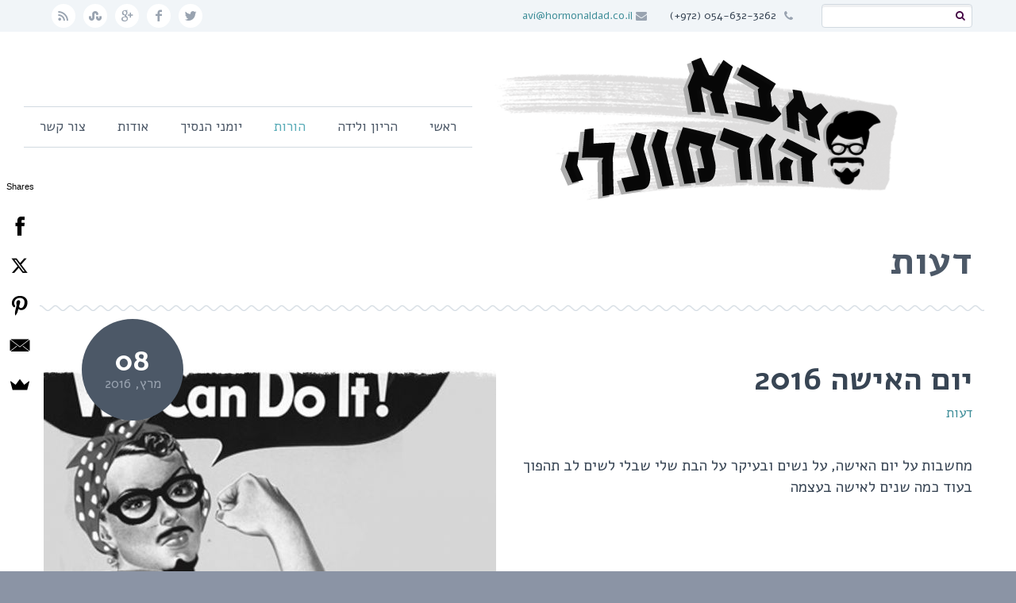

--- FILE ---
content_type: text/html; charset=UTF-8
request_url: http://www.hormonaldad.co.il/category/%D7%94%D7%95%D7%A8%D7%95%D7%AA/%D7%93%D7%A2%D7%95%D7%AA/page/2/
body_size: 6994
content:
<!DOCTYPE html> <!--[if IE 7]><html class="ie ie7" dir="rtl" lang="he-IL" prefix="og: http://ogp.me/ns#" xmlns:og="http://ogp.me/ns#" xmlns:fb="http://ogp.me/ns/fb#"> <![endif]--> <!--[if IE 8]><html class="ie ie8" dir="rtl" lang="he-IL" prefix="og: http://ogp.me/ns#" xmlns:og="http://ogp.me/ns#" xmlns:fb="http://ogp.me/ns/fb#"> <![endif]--> <!--[if !(IE 7) | !(IE 8) ]><!--><html dir="rtl" lang="he-IL" prefix="og: http://ogp.me/ns#" xmlns:og="http://ogp.me/ns#" xmlns:fb="http://ogp.me/ns/fb#"> <!--<![endif]--><head><meta charset="UTF-8"><meta name="viewport" content="width=device-width, initial-scale=1.0" /><link rel="profile" href="http://gmpg.org/xfn/11"><link rel="pingback" href="http://www.hormonaldad.co.il/xmlrpc.php"><link rel="shortcut icon" href="http://hormonaldad.co.il/wp-content/uploads/2015/05/favicon.ico" /> <!--[if lt IE 9]> <script src="http://www.hormonaldad.co.il/wp-content/themes/scalia/js/html5.js"></script> <![endif]--><link type="text/css" media="all" href="http://www.hormonaldad.co.il/wp-content/cache/autoptimize/css/autoptimize_c29c88dbc29bfa15c4af56a7fc354742.css" rel="stylesheet" /><title>ארכיון דעות - עמוד 2 מתוך 2 - אבא הורמונלי</title><link rel="canonical" href="http://www.hormonaldad.co.il/category/%d7%94%d7%95%d7%a8%d7%95%d7%aa/%d7%93%d7%a2%d7%95%d7%aa/page/2/" /><link rel="prev" href="http://www.hormonaldad.co.il/category/%d7%94%d7%95%d7%a8%d7%95%d7%aa/%d7%93%d7%a2%d7%95%d7%aa/" /><meta property="og:locale" content="he_IL" /><meta property="og:type" content="object" /><meta property="og:title" content="ארכיון דעות - עמוד 2 מתוך 2 - אבא הורמונלי" /><meta property="og:url" content="http://www.hormonaldad.co.il/category/%d7%94%d7%95%d7%a8%d7%95%d7%aa/%d7%93%d7%a2%d7%95%d7%aa/page/2/" /><meta property="og:site_name" content="אבא הורמונלי" /><meta name="twitter:card" content="summary"/><meta name="twitter:title" content="ארכיון דעות - עמוד 2 מתוך 2 - אבא הורמונלי"/><link rel="alternate" type="application/rss+xml" title="אבא הורמונלי &raquo; פיד‏" href="http://www.hormonaldad.co.il/feed/" /><link rel="alternate" type="application/rss+xml" title="אבא הורמונלי &raquo; פיד תגובות‏" href="http://www.hormonaldad.co.il/comments/feed/" /><link rel="alternate" type="application/rss+xml" title="אבא הורמונלי &raquo; פוסטים מהקטגוריה &quot;דעות&quot;&rlm;" href="http://www.hormonaldad.co.il/category/%d7%94%d7%95%d7%a8%d7%95%d7%aa/%d7%93%d7%a2%d7%95%d7%aa/feed/" /> <script type="text/javascript">window._wpemojiSettings = {"baseUrl":"http:\/\/s.w.org\/images\/core\/emoji\/72x72\/","ext":".png","source":{"concatemoji":"http:\/\/www.hormonaldad.co.il\/wp-includes\/js\/wp-emoji-release.min.js?ver=4.2.2"}};
			!function(a,b,c){function d(a){var c=b.createElement("canvas"),d=c.getContext&&c.getContext("2d");return d&&d.fillText?(d.textBaseline="top",d.font="600 32px Arial","flag"===a?(d.fillText(String.fromCharCode(55356,56812,55356,56807),0,0),c.toDataURL().length>3e3):(d.fillText(String.fromCharCode(55357,56835),0,0),0!==d.getImageData(16,16,1,1).data[0])):!1}function e(a){var c=b.createElement("script");c.src=a,c.type="text/javascript",b.getElementsByTagName("head")[0].appendChild(c)}var f,g;c.supports={simple:d("simple"),flag:d("flag")},c.DOMReady=!1,c.readyCallback=function(){c.DOMReady=!0},c.supports.simple&&c.supports.flag||(g=function(){c.readyCallback()},b.addEventListener?(b.addEventListener("DOMContentLoaded",g,!1),a.addEventListener("load",g,!1)):(a.attachEvent("onload",g),b.attachEvent("onreadystatechange",function(){"complete"===b.readyState&&c.readyCallback()})),f=c.source||{},f.concatemoji?e(f.concatemoji):f.wpemoji&&f.twemoji&&(e(f.twemoji),e(f.wpemoji)))}(window,document,window._wpemojiSettings);</script> <style type="text/css">img.wp-smiley,
img.emoji {
	display: inline !important;
	border: none !important;
	box-shadow: none !important;
	height: 1em !important;
	width: 1em !important;
	margin: 0 .07em !important;
	vertical-align: -0.1em !important;
	background: none !important;
	padding: 0 !important;
}</style><link rel='stylesheet' id='ls-google-fonts-css'  href='http://fonts.googleapis.com/css?family=Lato:100,300,regular,700,900%7COpen+Sans:300%7CIndie+Flower:regular%7COswald:300,regular,700&#038;subset=latin%2Clatin-ext' type='text/css' media='all' /><!--[if lt IE 9]><link rel='stylesheet' id='scalia-ie-css'  href='http://www.hormonaldad.co.il/wp-content/themes/scalia/css/ie.css?ver=4.2.2' type='text/css' media='all' /> <![endif]--><link rel='stylesheet' id='load-google-fonts-css'  href='http://fonts.googleapis.com/css?family=Alef%3Aregular%2C700&#038;subset=latin&#038;ver=4.2.2' type='text/css' media='all' /><link rel="EditURI" type="application/rsd+xml" title="RSD" href="http://www.hormonaldad.co.il/xmlrpc.php?rsd" /><link rel="wlwmanifest" type="application/wlwmanifest+xml" href="http://www.hormonaldad.co.il/wp-includes/wlwmanifest.xml" /><meta name="generator" content="WordPress 4.2.2" /><link rel='shortlink' href='http://www.hormonaldad.co.il/JGJTM' />  <script>!function(f,b,e,v,n,t,s){if(f.fbq)return;n=f.fbq=function(){n.callMethod?
n.callMethod.apply(n,arguments):n.queue.push(arguments)};if(!f._fbq)f._fbq=n;
n.push=n;n.loaded=!0;n.version='2.0';n.queue=[];t=b.createElement(e);t.async=!0;
t.src=v;s=b.getElementsByTagName(e)[0];s.parentNode.insertBefore(t,s)}(window,
document,'script','https://connect.facebook.net/en_US/fbevents.js');

fbq('init', '727878234012694');
fbq('track', "PageView");</script> <noscript><img height="1" width="1" style="display:none"
src="https://www.facebook.com/tr?id=727878234012694&ev=PageView&noscript=1"
/></noscript> <script data-cfasync="false" src="//load.sumome.com/" data-sumo-site-id="80fb1677b53359919c49702bb5de2a79d86df11080d689a20464248af5219f13" async></script><script type="text/javascript">window._wp_rp_static_base_url = 'https://wprp.zemanta.com/static/';
	window._wp_rp_wp_ajax_url = "http://www.hormonaldad.co.il/wp-admin/admin-ajax.php";
	window._wp_rp_plugin_version = '3.6';
	window._wp_rp_post_id = '12030';
	window._wp_rp_num_rel_posts = '6';
	window._wp_rp_thumbnails = true;
	window._wp_rp_post_title = '%D7%99%D7%95%D7%9D+%D7%94%D7%90%D7%99%D7%A9%D7%94+2016';
	window._wp_rp_post_tags = ['%D7%93%D7%A2%D7%95%D7%AA', '2016', 'center'];
	window._wp_rp_promoted_content = true;</script> <script type="text/javascript" src="https://wprp.zemanta.com/static/js/loader.js?version=3.6" async></script> <meta name="generator" content="Powered by Visual Composer - drag and drop page builder for WordPress."/> <!--[if lte IE 9]><link rel="stylesheet" type="text/css" href="http://www.hormonaldad.co.il/wp-content/plugins/js_composer/assets/css/vc_lte_ie9.min.css" media="screen"><![endif]--><!--[if IE  8]><link rel="stylesheet" type="text/css" href="http://www.hormonaldad.co.il/wp-content/plugins/js_composer/assets/css/vc-ie8.min.css" media="screen"><![endif]--><noscript><style type="text/css">.wpb_animate_when_almost_visible { opacity: 1; }</style></noscript> <script type="text/javascript" src="http://www.hormonaldad.co.il/wp-content/cache/autoptimize/js/autoptimize_725a65ea2d02612029146024f8c08ffa.js"></script></head><body class="rtl archive paged category category-124 paged-2 category-paged-2 wpb-js-composer js-comp-ver-4.9.1 vc_responsive"><div id="page" class="layout-fullwidth"><a href="#page" class="scroll-top-button"></a><div id="top-area" class="top-area top-area-style-1"><div class="container"><div class="top-area-items clearfix"><div class="top-area-socials"><div class="socials"><div class="socials-item twitter"><a href="https://twitter.com/hormonaldad" target="_blank" title="twitter">twitter</a></div><div class="socials-item facebook"><a href="http://www.facebook.com/hormonaldad" target="_blank" title="facebook">facebook</a></div><div class="socials-item googleplus"><a href="https://www.google.com/+HormonaldadIl1" target="_blank" title="googleplus">googleplus</a></div><div class="socials-item stumbleupon"><a href="http://www.stumbleupon.com/stumbler/hormonaldad" target="_blank" title="stumbleupon">stumbleupon</a></div><div class="socials-item rss"><a href="http://hormonaldad.co.il/?feed=rss2" target="_blank" title="rss">rss</a></div></div></div><div class="top-area-search"><form role="search" method="get" id="top-area-searchform" class="searchform" action="http://www.hormonaldad.co.il/"><div> <input type="text" value="" name="s" id="top-area-s" /> <button type="submit" id="top-area-searchsubmit" value="Search"></button></div></form></div><div class="top-area-contacts"><div class="sc-contacts"><div class="sc-contacts-item sc-contacts-phone">  054-632-3262 (972+)</div><div class="sc-contacts-item sc-contacts-email"> <a href="mailto:avi@hormonaldad.co.il">avi@hormonaldad.co.il</a></div></div></div></div></div></div><header id="site-header" class="site-header" role="banner"><div class="container"><div class="header-main logo-position-left"><div class="site-title"><h1> <a href="http://www.hormonaldad.co.il/" rel="home"> <span class="logo logo-1x"><img src="http://hormonaldad.co.il/wp-content/uploads/2015/05/logo-website3.png" class="default" alt=""><img src="http://www.hormonaldad.co.il/wp-content/uploads/2015/05/logo-small.png" class="small" alt=""></span> <span class="logo logo-2x"><img src="http://www.hormonaldad.co.il/wp-content/uploads/2015/05/logo-3x.png" class="default" alt=""><img src="http://hormonaldad.co.il/wp-content/uploads/2015/05/logo-small-2x.png" class="small" alt=""></span> <span class="logo logo-3x"><img src="http://hormonaldad.co.il/wp-content/uploads/2015/05/logo-3x.png" class="default" alt=""><img src="http://hormonaldad.co.il/wp-content/uploads/2015/05/logo-small-3x.png" class="small" alt=""></span> </a></h1></div><nav id="primary-navigation" class="site-navigation primary-navigation" role="navigation"> <button class="menu-toggle dl-trigger">Primary Menu</button><ul id="primary-menu" class="nav-menu dl-menu styled no-responsive"><li id="menu-item-10676" class="menu-item menu-item-type-custom menu-item-object-custom menu-item-home menu-item-10676 megamenu-first-element"><a href="http://www.hormonaldad.co.il">ראשי</a></li><li id="menu-item-11450" class="menu-item menu-item-type-taxonomy menu-item-object-category menu-item-has-children menu-item-parent menu-item-11450 megamenu-first-element"><a title="הריון ולידה" href="http://www.hormonaldad.co.il/category/%d7%94%d7%a8%d7%99%d7%95%d7%9f-%d7%95%d7%9c%d7%99%d7%93%d7%94/">הריון ולידה</a><ul class="sub-menu  dl-submenu styled"><li id="menu-item-10756" class="menu-item menu-item-type-taxonomy menu-item-object-category menu-item-10756 megamenu-first-element"><a href="http://www.hormonaldad.co.il/category/%d7%94%d7%a8%d7%99%d7%95%d7%9f-%d7%95%d7%9c%d7%99%d7%93%d7%94/%d7%94%d7%a8%d7%99%d7%95%d7%9f/">הריון</a></li><li id="menu-item-10757" class="menu-item menu-item-type-taxonomy menu-item-object-category menu-item-10757 megamenu-first-element"><a href="http://www.hormonaldad.co.il/category/%d7%94%d7%a8%d7%99%d7%95%d7%9f-%d7%95%d7%9c%d7%99%d7%93%d7%94/%d7%9c%d7%99%d7%93%d7%94/">לידה</a></li><li id="menu-item-11451" class="menu-item menu-item-type-taxonomy menu-item-object-category menu-item-11451 megamenu-first-element"><a href="http://www.hormonaldad.co.il/category/%d7%94%d7%a8%d7%99%d7%95%d7%9f-%d7%95%d7%9c%d7%99%d7%93%d7%94/%d7%a4%d7%95%d7%a8%d7%99%d7%95%d7%aa/">פוריות</a></li></ul></li><li id="menu-item-11965" class="menu-item menu-item-type-taxonomy menu-item-object-category current-category-ancestor current-menu-ancestor current-menu-parent current-category-parent menu-item-has-children menu-item-parent menu-item-11965 megamenu-first-element menu-item-current"><a title="מחשבות על הורות מצד האבא" href="http://www.hormonaldad.co.il/category/%d7%94%d7%95%d7%a8%d7%95%d7%aa/">הורות</a><ul class="sub-menu  dl-submenu styled"><li id="menu-item-11914" class="menu-item menu-item-type-taxonomy menu-item-object-category menu-item-11914 megamenu-first-element"><a href="http://www.hormonaldad.co.il/category/%d7%94%d7%95%d7%a8%d7%95%d7%aa/10-%d7%93%d7%91%d7%a8%d7%99%d7%9d-%d7%a2%d7%9c/">10 דברים על&#8230;</a></li><li id="menu-item-11912" class="menu-item menu-item-type-taxonomy menu-item-object-category menu-item-11912 megamenu-first-element"><a href="http://www.hormonaldad.co.il/category/%d7%a4%d7%99%d7%a0%d7%aa-%d7%94%d7%94%d7%95%d7%a8%d7%95%d7%aa-%d7%91%d7%a8%d7%93%d7%99%d7%95/">פינת ההורות ברדיו</a></li><li id="menu-item-11967" class="menu-item menu-item-type-taxonomy menu-item-object-category menu-item-11967 megamenu-first-element"><a title="מדריכים להורים" href="http://www.hormonaldad.co.il/category/%d7%94%d7%95%d7%a8%d7%95%d7%aa/%d7%9e%d7%93%d7%a8%d7%99%d7%9b%d7%99%d7%9d/">מדריכים להורים</a></li><li id="menu-item-12263" class="menu-item menu-item-type-taxonomy menu-item-object-category menu-item-12263 megamenu-first-element"><a title="סיפורים לא לילדים" href="http://www.hormonaldad.co.il/category/%d7%94%d7%95%d7%a8%d7%95%d7%aa/%d7%a1%d7%99%d7%a4%d7%95%d7%a8%d7%99%d7%9d-%d7%9c%d7%90-%d7%9c%d7%99%d7%9c%d7%93%d7%99%d7%9d/">סיפורים לא לילדים</a></li><li id="menu-item-11966" class="menu-item menu-item-type-taxonomy menu-item-object-category current-menu-item menu-item-11966 megamenu-first-element menu-item-active"><a title="דעות של אבא" href="http://www.hormonaldad.co.il/category/%d7%94%d7%95%d7%a8%d7%95%d7%aa/%d7%93%d7%a2%d7%95%d7%aa/">דעות של אבא</a></li><li id="menu-item-11915" class="menu-item menu-item-type-custom menu-item-object-custom menu-item-11915 megamenu-first-element"><a href="http://www.hormonaldad.co.il/סטטוסים-של-אבא/">סטטוסים של אבא</a></li></ul></li><li id="menu-item-11725" class="menu-item menu-item-type-taxonomy menu-item-object-category menu-item-11725 megamenu-first-element"><a title="על מה תינוק בן שנה חושב" href="http://www.hormonaldad.co.il/category/%d7%99%d7%95%d7%9e%d7%a0%d7%99-%d7%94%d7%a0%d7%a1%d7%99%d7%9a/">יומני הנסיך</a></li><li id="menu-item-11288" class="menu-item menu-item-type-post_type menu-item-object-page menu-item-11288 megamenu-enable megamenu-first-element"><a title="אודות אבא הורמונלי" href="http://www.hormonaldad.co.il/%d7%90%d7%95%d7%93%d7%95%d7%aa/">אודות</a></li><li id="menu-item-10913" class="menu-item menu-item-type-post_type menu-item-object-page menu-item-10913 megamenu-first-element"><a title="צור קשר עם אבא הורמונלי" href="http://www.hormonaldad.co.il/%d7%a6%d7%95%d7%a8-%d7%a7%d7%a9%d7%a8/">צור קשר</a></li></ul></nav></div></div></header><div id="main" class="site-main"><div id="main-content" class="main-content"><div id="page-title" class="page-title-block page-title-style-2 " style=""><div class="container"><div class="page-title-title"><h2 style=""> דעות</h2></div></div></div><div class="block-content"><div class="container"><div class="panel row"><div class="col-xs-12"><div class="blog blog-style-default"><article id="post-12030" class="post-12030 post type-post status-publish format-standard has-post-thumbnail hentry category-124"><div class="item-post-container"><div class="item-post clearfix"><div class="blog-post-date"><div class="blog-post-date-inner"><div class="blog-post-date-day">08</div><div class="blog-post-date-month entry-date">מרץ, 2016</div></div></div><div class="post-image"><a href="http://www.hormonaldad.co.il/%d7%99%d7%95%d7%9d-%d7%94%d7%90%d7%99%d7%a9%d7%94-2016/" class="default"><img width="570" height="390" src="http://www.hormonaldad.co.il/wp-content/uploads/2016/05/we-can-do-it-scalia-blog-default.jpg" class="img-responsive wp-post-image" alt="we-can-do-it" /></a></div><div class="post-text"><header class="entry-header"><div class="entry-title"><a href="http://www.hormonaldad.co.il/%d7%99%d7%95%d7%9d-%d7%94%d7%90%d7%99%d7%a9%d7%94-2016/" rel="bookmark">יום האישה 2016</a></div><div class="entry-meta"> <span class="tag-links"> <a href="http://www.hormonaldad.co.il/category/%d7%94%d7%95%d7%a8%d7%95%d7%aa/%d7%93%d7%a2%d7%95%d7%aa/" title="צפה בכל הפוסטים ב דעות">דעות</a> </span></div></header><div class="entry-content"> מחשבות על יום האישה, על נשים ובעיקר על הבת שלי שבלי לשים לב תהפוך בעוד כמה שנים לאישה בעצמה</div><div class="clearfix entry-info"> <span class="blog-read-more"><a href="http://www.hormonaldad.co.il/%d7%99%d7%95%d7%9d-%d7%94%d7%90%d7%99%d7%a9%d7%94-2016/" class="sc-button sc-button-simple">קרא עוד...</a></span></div></div></div></div></article><article id="post-12035" class="post-12035 post type-post status-publish format-standard has-post-thumbnail hentry category-124"><div class="item-post-container"><div class="item-post clearfix"><div class="blog-post-date"><div class="blog-post-date-inner"><div class="blog-post-date-day">09</div><div class="blog-post-date-month entry-date">פברואר, 2016</div></div></div><div class="post-image"><a href="http://www.hormonaldad.co.il/%d7%94%d7%92%d7%99%d7%a2-%d7%94%d7%96%d7%9e%d7%9f-%d7%9c%d7%94%d7%97%d7%96%d7%99%d7%a8-%d7%90%d7%aa-%d7%99%d7%95%d7%9d-%d7%94%d7%90%d7%9d/" class="default"><img width="570" height="390" src="http://www.hormonaldad.co.il/wp-content/uploads/2016/05/mother-day-scalia-blog-default.jpg" class="img-responsive wp-post-image" alt="mother-day" /></a></div><div class="post-text"><header class="entry-header"><div class="entry-title"><a href="http://www.hormonaldad.co.il/%d7%94%d7%92%d7%99%d7%a2-%d7%94%d7%96%d7%9e%d7%9f-%d7%9c%d7%94%d7%97%d7%96%d7%99%d7%a8-%d7%90%d7%aa-%d7%99%d7%95%d7%9d-%d7%94%d7%90%d7%9d/" rel="bookmark">הגיע הזמן להחזיר את יום האם!</a></div><div class="entry-meta"> <span class="tag-links"> <a href="http://www.hormonaldad.co.il/category/%d7%94%d7%95%d7%a8%d7%95%d7%aa/%d7%93%d7%a2%d7%95%d7%aa/" title="צפה בכל הפוסטים ב דעות">דעות</a> </span></div></header><div class="entry-content"> אל תתנו לאף אחד לבלבל אתכם. כל עוד גברים לא יכולים ללדת וכל עוד לא התחילו לשבט תינוקות במעבדה, אז תתחילו לשנן ולאחל להן "יום האם שמח!"</div><div class="clearfix entry-info"> <span class="blog-read-more"><a href="http://www.hormonaldad.co.il/%d7%94%d7%92%d7%99%d7%a2-%d7%94%d7%96%d7%9e%d7%9f-%d7%9c%d7%94%d7%97%d7%96%d7%99%d7%a8-%d7%90%d7%aa-%d7%99%d7%95%d7%9d-%d7%94%d7%90%d7%9d/" class="sc-button sc-button-simple">קרא עוד...</a></span></div></div></div></div></article><article id="post-11611" class="post-11611 post type-post status-publish format-standard has-post-thumbnail hentry category-124"><div class="item-post-container"><div class="item-post clearfix"><div class="blog-post-date"><div class="blog-post-date-inner"><div class="blog-post-date-day">10</div><div class="blog-post-date-month entry-date">אוגוסט, 2015</div></div></div><div class="post-image"><a href="http://www.hormonaldad.co.il/%d7%a2%d7%a9%d7%94-%d7%95%d7%90%d7%9c-%d7%aa%d7%a2%d7%a9%d7%94-%d7%91%d7%9e%d7%9c%d7%95%d7%9f-%d7%94%d7%99%d7%9c%d7%93%d7%99%d7%9d-%d7%94%d7%a8%d7%90%d7%a9%d7%95%d7%9f-%d7%91%d7%90%d7%99%d7%a8%d7%95/" class="default"><img width="570" height="390" src="http://www.hormonaldad.co.il/wp-content/uploads/2015/08/kid-laughing-scalia-blog-default.jpg" class="img-responsive wp-post-image" alt="" /></a></div><div class="post-text"><header class="entry-header"><div class="entry-title"><a href="http://www.hormonaldad.co.il/%d7%a2%d7%a9%d7%94-%d7%95%d7%90%d7%9c-%d7%aa%d7%a2%d7%a9%d7%94-%d7%91%d7%9e%d7%9c%d7%95%d7%9f-%d7%94%d7%99%d7%9c%d7%93%d7%99%d7%9d-%d7%94%d7%a8%d7%90%d7%a9%d7%95%d7%9f-%d7%91%d7%90%d7%99%d7%a8%d7%95/" rel="bookmark">עשה ואל תעשה במלון הילדים הראשון באירופה</a></div><div class="entry-meta"> <span class="tag-links"> <a href="http://www.hormonaldad.co.il/category/%d7%94%d7%95%d7%a8%d7%95%d7%aa/%d7%93%d7%a2%d7%95%d7%aa/" title="צפה בכל הפוסטים ב דעות">דעות</a> </span></div></header><div class="entry-content"> לפני שבועיים התקשרו אליי ממטרנה, וביקשו שאמליץ על אחת מ-11 חופשות החלומות שלהם. אז בחרתי את מלון התינוקות הראשון באירופה והכנתי רשימה של עשה ואל תעשה להורה המבולבל. לגזור ולשמור.</div><div class="clearfix entry-info"> <span class="blog-read-more"><a href="http://www.hormonaldad.co.il/%d7%a2%d7%a9%d7%94-%d7%95%d7%90%d7%9c-%d7%aa%d7%a2%d7%a9%d7%94-%d7%91%d7%9e%d7%9c%d7%95%d7%9f-%d7%94%d7%99%d7%9c%d7%93%d7%99%d7%9d-%d7%94%d7%a8%d7%90%d7%a9%d7%95%d7%9f-%d7%91%d7%90%d7%99%d7%a8%d7%95/" class="sc-button sc-button-simple">קרא עוד...</a></span></div></div></div></div></article><article id="post-11589" class="post-11589 post type-post status-publish format-standard has-post-thumbnail hentry category-124"><div class="item-post-container"><div class="item-post clearfix"><div class="blog-post-date"><div class="blog-post-date-inner"><div class="blog-post-date-day">01</div><div class="blog-post-date-month entry-date">אוגוסט, 2015</div></div></div><div class="post-image"><a href="http://www.hormonaldad.co.il/%d7%9e%d7%94-%d7%97%d7%a9%d7%95%d7%91-%d7%95%d7%9e%d7%94-%d7%94%d7%9b%d7%99-%d7%a4%d7%97%d7%95%d7%aa-%d7%97%d7%a9%d7%95%d7%91-%d7%91%d7%96%d7%95%d7%92%d7%99%d7%95%d7%aa-%d7%a9%d7%9c-%d7%94%d7%99%d7%9c/" class="default"><img width="570" height="390" src="http://www.hormonaldad.co.il/wp-content/uploads/2015/08/love1-scalia-blog-default.jpg" class="img-responsive wp-post-image" alt="אהבה" /></a></div><div class="post-text"><header class="entry-header"><div class="entry-title"><a href="http://www.hormonaldad.co.il/%d7%9e%d7%94-%d7%97%d7%a9%d7%95%d7%91-%d7%95%d7%9e%d7%94-%d7%94%d7%9b%d7%99-%d7%a4%d7%97%d7%95%d7%aa-%d7%97%d7%a9%d7%95%d7%91-%d7%91%d7%96%d7%95%d7%92%d7%99%d7%95%d7%aa-%d7%a9%d7%9c-%d7%94%d7%99%d7%9c/" rel="bookmark">מה חשוב ומה הכי פחות חשוב בזוגיות של הילדים</a></div><div class="entry-meta"> <span class="tag-links"> <a href="http://www.hormonaldad.co.il/category/%d7%94%d7%95%d7%a8%d7%95%d7%aa/%d7%93%d7%a2%d7%95%d7%aa/" title="צפה בכל הפוסטים ב דעות">דעות</a> </span></div></header><div class="entry-content"> מדי פעם יוצא לי לדמיין את העתיד הרחוק בו הילד שלנו מביא את אהובת ליבו לפגוש אותנו ההורים - מדמיין וחושב מה חשוב לי בזוגיות שלהם ומה הכי פחות חשוב לי</div><div class="clearfix entry-info"> <span class="blog-read-more"><a href="http://www.hormonaldad.co.il/%d7%9e%d7%94-%d7%97%d7%a9%d7%95%d7%91-%d7%95%d7%9e%d7%94-%d7%94%d7%9b%d7%99-%d7%a4%d7%97%d7%95%d7%aa-%d7%97%d7%a9%d7%95%d7%91-%d7%91%d7%96%d7%95%d7%92%d7%99%d7%95%d7%aa-%d7%a9%d7%9c-%d7%94%d7%99%d7%9c/" class="sc-button sc-button-simple">קרא עוד...</a></span></div></div></div></div></article><article id="post-12041" class="post-12041 post type-post status-publish format-standard has-post-thumbnail hentry category-124"><div class="item-post-container"><div class="item-post clearfix"><div class="blog-post-date"><div class="blog-post-date-inner"><div class="blog-post-date-day">22</div><div class="blog-post-date-month entry-date">יולי, 2015</div></div></div><div class="post-image"><a href="http://www.hormonaldad.co.il/%d7%aa%d7%92%d7%99%d7%93-%d7%aa%d7%95%d7%93%d7%94-%d7%9c%d7%90%d7%9e%d7%90-%d7%a2%d7%9c-%d7%96%d7%94-%d7%a9%d7%90%d7%aa%d7%94-%d7%90%d7%91%d7%90/" class="default"><img width="570" height="390" src="http://www.hormonaldad.co.il/wp-content/uploads/2016/05/say-thanks-you-are-a-man-scalia-blog-default.jpg" class="img-responsive wp-post-image" alt="say-thanks-you-are-a-man" /></a></div><div class="post-text"><header class="entry-header"><div class="entry-title"><a href="http://www.hormonaldad.co.il/%d7%aa%d7%92%d7%99%d7%93-%d7%aa%d7%95%d7%93%d7%94-%d7%9c%d7%90%d7%9e%d7%90-%d7%a2%d7%9c-%d7%96%d7%94-%d7%a9%d7%90%d7%aa%d7%94-%d7%90%d7%91%d7%90/" rel="bookmark">תגיד תודה לאמא על זה שאתה אבא</a></div><div class="entry-meta"> <span class="tag-links"> <a href="http://www.hormonaldad.co.il/category/%d7%94%d7%95%d7%a8%d7%95%d7%aa/%d7%93%d7%a2%d7%95%d7%aa/" title="צפה בכל הפוסטים ב דעות">דעות</a> </span></div></header><div class="entry-content"> תגיד תודה שאתה אבא ותשתה משהו. או יותר נכון, תהיה גבר ותגיד תודה לאותה אמא שהפכה אותך לאחד כזה</div><div class="clearfix entry-info"> <span class="blog-read-more"><a href="http://www.hormonaldad.co.il/%d7%aa%d7%92%d7%99%d7%93-%d7%aa%d7%95%d7%93%d7%94-%d7%9c%d7%90%d7%9e%d7%90-%d7%a2%d7%9c-%d7%96%d7%94-%d7%a9%d7%90%d7%aa%d7%94-%d7%90%d7%91%d7%90/" class="sc-button sc-button-simple">קרא עוד...</a></span></div></div></div></div></article><div class="sc-pagination"> <a class="prev page-numbers" href="http://www.hormonaldad.co.il/category/%D7%94%D7%95%D7%A8%D7%95%D7%AA/%D7%93%D7%A2%D7%95%D7%AA/">הקודם</a> <a class='page-numbers' href='http://www.hormonaldad.co.il/category/%D7%94%D7%95%D7%A8%D7%95%D7%AA/%D7%93%D7%A2%D7%95%D7%AA/'>1</a> <span class='page-numbers current'>2</span></div></div></div></div></div></div></div> <script type='text/javascript'>var _gaq = _gaq || [];
	_gaq.push(['_setAccount', 'UA-63399976-1']);
_gaq.push(['_trackPageview']);

	(function() {
		var ga = document.createElement('script'); ga.type = 'text/javascript'; ga.async = true;
		ga.src = ('https:' == document.location.protocol ? 'https://ssl' : 'http://www') + '.google-analytics.com/ga.js';
		var s = document.getElementsByTagName('script')[0]; s.parentNode.insertBefore(ga, s);
	})();</script> </div><footer id="colophon" class="site-footer" role="contentinfo"><div class="container"><div id="footer-socials" class="socials centered-box"><div class="footer-socials-item twitter"><a href="https://twitter.com/hormonaldad" target="_blank" title="twitter">twitter</a></div><div class="footer-socials-item facebook"><a href="http://www.facebook.com/hormonaldad" target="_blank" title="facebook">facebook</a></div><div class="footer-socials-item googleplus"><a href="https://www.google.com/+HormonaldadIl1" target="_blank" title="googleplus">googleplus</a></div><div class="footer-socials-item stumbleupon"><a href="http://www.stumbleupon.com/stumbler/hormonaldad" target="_blank" title="stumbleupon">stumbleupon</a></div><div class="footer-socials-item rss"><a href="http://hormonaldad.co.il/?feed=rss2" target="_blank" title="rss">rss</a></div></div><div class="row inline-row footer-widget-area" role="complementary"><div id="black-studio-tinymce-6" class="widget inline-column col-md-4 col-sm-6 col-xs-12 count-3 widget_black_studio_tinymce"><h3 class="widget-title">מי אני?</h3><div class="textwidget"><p><a href="http://hormonaldad.co.il/wp-content/uploads/2015/05/me-round.png"><img class="alignnone size-full wp-image-10749 alignright" src="http://hormonaldad.co.il/wp-content/uploads/2015/05/me-round.png" alt="אבי לביאד" width="100" height="100" /></a>אבי לביאד, נשוי ואב ל-3, סופר, מהנדס ואסטרונאוט בפרילאנס. בעברו פרסם את ספרו הפרוע "לעבור לגור לבד" בהוצאת ידיעות אחרונות/אסטרולוג וכיום פובליציסט בעיתונות הפופולארית.</p></div></div><div id="contacts-3" class="widget inline-column col-md-4 col-sm-6 col-xs-12 count-3 widget_contacts"><h3 class="widget-title">צור קשר</h3><div class="sc-contacts"><div class="sc-contacts-item sc-contacts-phone">טלפון:  054-632-3262 (972+)</div><div class="sc-contacts-item sc-contacts-email">מייל: <a href="mailto:avi@hormonaldad.co.il">avi@hormonaldad.co.il</a></div><div class="sc-contacts-item sc-contacts-website">אתר: <a href="http://www.hormonaldad.co.il">www.hormonaldad.co.il</a></div></div></div><div id="custom_recent_posts-7" class="widget inline-column col-md-4 col-sm-6 col-xs-12 count-3 Custom_Recent_Posts"><h3 class="widget-title">פוסטים אחרונים</h3><ul class="posts blog styled"><li class="clearfix sc-pp-posts"><div class="sc-pp-posts-image"><a href="http://www.hormonaldad.co.il/%d7%9c%d7%9e%d7%94-%d7%aa%d7%99%d7%a0%d7%95%d7%a7%d7%95%d7%aa-%d7%a1%d7%95%d7%91%d7%9c%d7%99%d7%9d-%d7%9e%d7%92%d7%96%d7%99%d7%9d/"><img src="http://www.hormonaldad.co.il/wp-content/uploads/2017/03/baby_on_arm-256x256.jpg" alt=""/></a></div><div class="sc-pp-posts-text"><div class="sc-pp-posts-item"><a href="http://www.hormonaldad.co.il/%d7%9c%d7%9e%d7%94-%d7%aa%d7%99%d7%a0%d7%95%d7%a7%d7%95%d7%aa-%d7%a1%d7%95%d7%91%d7%9c%d7%99%d7%9d-%d7%9e%d7%92%d7%96%d7%99%d7%9d/">יומני הנסיך – למה תינוקות סובלים מגזים?</a></div><div class="sc-pp-posts-date">23 מרץ, 2017</div></div></li><li class="clearfix sc-pp-posts"><div class="sc-pp-posts-image"><a href="http://www.hormonaldad.co.il/%d7%99%d7%95%d7%9e%d7%a0%d7%99-%d7%94%d7%a0%d7%a1%d7%99%d7%9a-%d7%9c%d7%9e%d7%94-%d7%a4%d7%95%d7%a8%d7%99%d7%9d-%d7%99%d7%a6%d7%90-%d7%9c%d7%9b%d7%95%d7%9c%d7%9d-%d7%9e%d7%9b%d7%9c-%d7%94/"><img src="http://www.hormonaldad.co.il/wp-content/uploads/2017/03/baby-yawn-256x256.jpg" alt=""/></a></div><div class="sc-pp-posts-text"><div class="sc-pp-posts-item"><a href="http://www.hormonaldad.co.il/%d7%99%d7%95%d7%9e%d7%a0%d7%99-%d7%94%d7%a0%d7%a1%d7%99%d7%9a-%d7%9c%d7%9e%d7%94-%d7%a4%d7%95%d7%a8%d7%99%d7%9d-%d7%99%d7%a6%d7%90-%d7%9c%d7%9b%d7%95%d7%9c%d7%9d-%d7%9e%d7%9b%d7%9c-%d7%94/">יומני הנסיך – למה פורים יצא לכולם מכל החורים?</a></div><div class="sc-pp-posts-date">7 מרץ, 2017</div></div></li></ul></div></div><div class="centered-box"><div class="footer-site-info">אבא הורמונלי © 2016. כל הזכויות שמורות. אין להעתיק, לתרגם או לפרסם מחדש ללא אישור.</div></div></div></footer></div> <script type='text/javascript'>/*  */
var _wpcf7 = {"loaderUrl":"http:\/\/www.hormonaldad.co.il\/wp-content\/plugins\/contact-form-7\/images\/ajax-loader.gif","recaptchaEmpty":"Please verify that you are not a robot.","sending":"\u05e9\u05d5\u05dc\u05d7...","cached":"1"};
/*  */</script> </body></html>